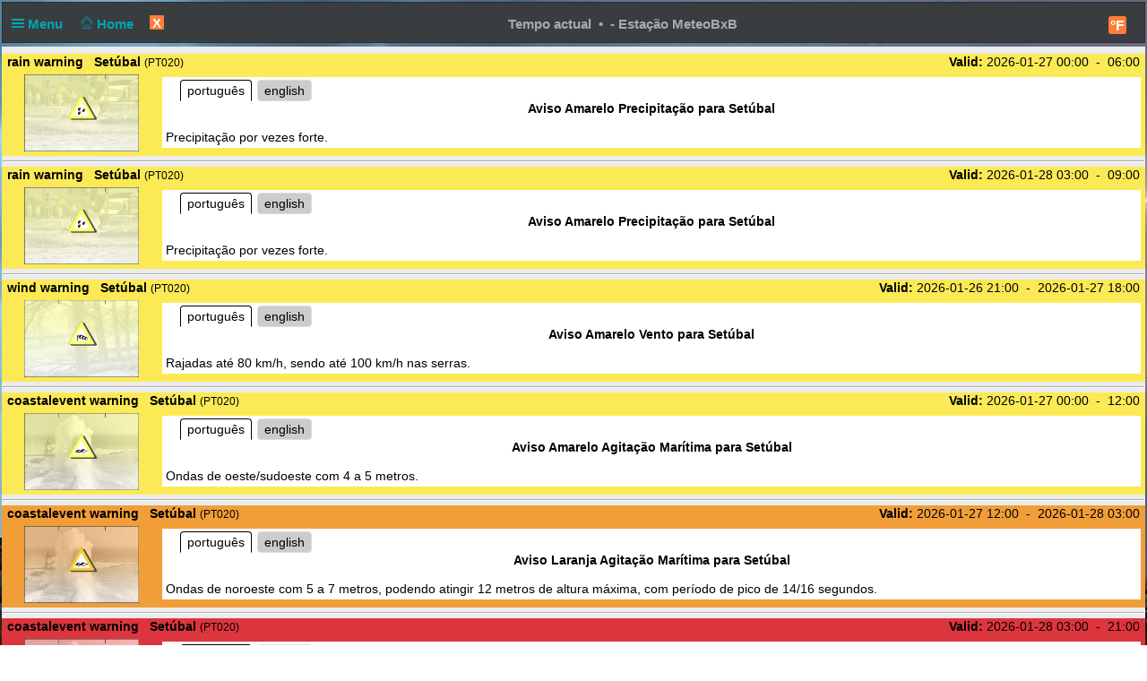

--- FILE ---
content_type: text/html; charset=UTF-8
request_url: https://meteobxb.pt/index.php?frame=weatheralarms&theme=dark&lang=pt&units=scandinavia
body_size: 9245
content:
<!DOCTYPE html>
<html  lang="pt"  class="dark" >
<head>
<title>- Estação MeteoBxB Official weather alarms</title>
<meta content="Personal Home weather station with the weather conditions for - Estação MeteoBxB" name="description">
<!-- Facebook Meta Tags -->
<meta property="og:url" content="">
<meta property="og:type" content="website">
<meta property="og:title" content="PWS_Dashboard at - Estação MeteoBxB">
<meta property="og:description" content="Personal Weather Station with the weather conditions for - Estação MeteoBxB">
<!-- Twitter Meta Tags -->
<meta property="twitter:card" content="summary">
<meta property="twitter:url" content="">
<meta property="twitter:title" content="">
<meta property="twitter:description" content="Weather conditions for - Estação MeteoBxB">
<meta content="INDEX,FOLLOW" name="robots">
<meta name="mobile-web-app-capable" content="yes">
<meta name="apple-mobile-web-app-capable" content="yes">
<meta name=apple-mobile-web-app-title content="Personal Weather Station">
<meta name="viewport" content="width=device-width, height=device-height, initial-scale=1, viewport-fit=cover">
<meta name="theme-color" content="#ffffff">
<link rel="manifest" href="css/manifest.json">
<link rel="icon" href="img/icon.png" type="image/x-icon" />
<link href="css/featherlight.css" type="text/css" rel="stylesheet" />
<script src="https://ajax.googleapis.com/ajax/libs/jquery/3.5.1/jquery.min.js"></script>
<script src="js/featherlight.js"></script>
<style>
.featherlight .featherlight-inner {background:url(./img/loading.gif) top center no-repeat;  }        
.featherlight-content    { background: transparent; max-width: 850px; width: 100%;} 
.featherlight-content .featherlight-close-icon { top: 0px; left: 0px; width: 60px; height: 20px; background: transparent;}
.featherlight-content iframe {width: 100%; height: 100%;} 
@keyframes fadeOut {  0% {opacity: 2;} 50% {opacity: 1;}100% {opacity: 0;}} 

*, html       { box-sizing: border-box;       
                text-align: center; 
                font-family: arial,sans-serif;}
body          { margin: 0 auto; 
                padding: 0;    
                font-size: 14px;  
                line-height: 1.2;}                               
small         { line-height: 12px;}
sup           { vertical-align: 20%;
                font-size: smaller;}
a             { text-decoration: none;}
div           { display: block;}
h1            { font-size: 15px;}
img           { vertical-align: middle;}
.PWS_weather_container 
              { display: flex; 
                justify-content: center; flex-wrap: wrap; flex-direction: row; align-items: flex-start;
                overflow: hidden; 
                margin: 0 auto;}
.PWS_weather_item 
              { position: relative; 
                width: 316px; min-width: 316px; float: left;
                height: 192px; 
                margin: 2px;
                border: 1px solid #000;  
                font-size: 12px;  }
.PWS_weather_item_s 
              { position: relative; 
                min-width: 200px; float: left;
                height: 80px; 
                margin: 2px;
                border: 1px solid #000;  
                font-size: 12px; }
.PWS_module_title 
              { width:100%;  
                height: 18px; 
                border: none;}
.PWS_module_content 
              { font-size: 10px; 
                vertical-align: middle;}             
.PWS_ol_time  { margin-top: -14px; 
                margin-right: 2px; 
                font-size: 10px;
                line-height: 10px; 
                float: right;} 
.PWS_left    { float: left;  width: 86px;  margin-left:  2px;  border: none;}
.PWS_right   { float: right; width: 86px;  margin-right: 2px;  border: none; }
.PWS_middle  { float: left;  width: 136px; margin: 0 auto;      border: none; }
.PWS_2_heigh { height: 80px; vertical-align: middle;}
.PWS_3_heigh { height: 53px; vertical-align: middle;}
.PWS_4_heigh { height: 40px; vertical-align: middle;}
.PWS_div_left{ height: 28px; margin: 0 auto; margin-top: 10px; font-size: 10px; 
                border-radius: 3px; border: 1px solid silver; 
                border-right: 3px solid silver;  padding: 1px; border: none;}    
.PWS_div_right{ height: 28px; margin: 0 auto; margin-top: 10px; font-size: 10px; 
                border-radius: 3px; border: 1px solid silver; 
                border-left: 3px solid silver;  padding: 1px; border: none;}        
.orange      { color: #ff8841;}
.green       { color: #9aba2f;}
.blue        { color: #01a4b4;}
.yellow      { color: #ecb454;}
.red         { color: #f37867;}
.purple      { color: #916392;}
.maroon      { color: rgb(208, 80, 65);}
.grey        { color: #aaaaaa;}
.large       { font-size: 20px;}
.narrow      { width: 100px;}      
.PWS_bucket {   
        height:105px; width:108px;
        border:         4px solid  silver;
        border-top:     1px dotted rgb(233, 235, 241);
        background:     url("img/rain/marker.png");
        background-size:cover;
        margin: 0px auto;}
.PWS_bucket .water {
        background:     url("img/rain/water.png");
        border: 0px;}
.PWS_bucket .clouds {
        background:     rgba(159, 163, 166, 0.4);
        border:         0px;
        border-top:     1px dotted rgb(255, 124, 57);}
.PWS_bucket .empty {
        background-color: transparent;
        border: 0px;}
.PWS_border             {  border: 1px solid silver; }
.PWS_notify 
    {   width:  250px;
        right:  10px;
        top:    120px;
        z-index: 9999;
        position: fixed;
        font-family: Arial, Helvetica, sans-serif;
        animation-fill-mode: both;
        animation-name: fadeOut;       }
.PWS_notify_box 
    {   position: relative;
        min-height: 80px;
        margin-bottom: 8px;
        font-size: 15px;
        background: rgb(97, 106, 114)}
.PWS_notify_box .PWS_notify_header
    {   position: relative;
        height: 26px;
        color: #aaa;
        background-color: rgb(61, 64, 66);} 
.PWS_notify_box .content
    {   padding: 8px;
        background: rgba(97, 106, 114, 1);
        color: #fff;
        text-align: center;}
.PWS_notify_box .PWS_notify_left
    {   float: left;
        text-align: left;
        padding: 3px;}
.PWS_notify_box .PWS_notify_right
    {   float: right;
        text-align: right;
        padding: 3px;}
@media screen and (max-width: 639px) {
        .PWS_weather_item, .PWS_weather_item_s {margin: 2px auto 0; float: none; width: 99%;}   /* # 2023-08-01 */
        .PWS_middle {display: inline-block; float: none; }                                      /* # 2023-08-01 */
        .invisible {display: none;}
        .cposition4 {display: none;}
        .cposition3 {display: none;}
        .cposition2 {display: none;}
        .featherlight-content {height: 250px;}
}
@media screen and (min-width: 640px){
        .PWS_weather_container {width: 640px;}
        .cposition4 {display: none;}
        .cposition3 {display: none;}
        .PWS_weather_item_s {width: 209px;}
        .featherlight-content {height: 350px;}
}
@media screen and (min-width: 850px){
        .featherlight-content {height: 550px;}
}
@media screen and (min-width: 960px)  {
        .PWS_weather_container {width: 960px;}
        .cposition4 {display: block;}
        .cposition3 {display: none;}
        .PWS_weather_item_s {width: 236px;}
        .featherlight-content {height: 550px;}
        .left_table td {text-align: left;}
}
@media screen and (min-width: 1280px) {
        .PWS_weather_container {width: 1280px;}
        .cposition4 {display: block;}
        .cposition3 {display: block;}
        .PWS_weather_item_s {width: 252px;}
}
#sidebarMenu {   
    position: absolute;
    left: 0;
    width: 240px;
    top: 2px;
    float: left;
    z-index: 30}
.sidebarMenuInner {
    margin: 0;
    padding: 0;
    width: 240px;
    float: left;}
.sidebarMenuInner li {
    list-style: none;
    padding: 5px 5px 5px 10px;
    cursor: pointer;
    border-bottom: 0;
    float: left;
    width: 240px;
    font-size: 12px;
    font-weight: 400}
.sidebarMenuInner .separator {
    cursor: default;
    margin: 5px 0px;
    font-weight: bold;}
.sidebarMenuInner li a {
    cursor: pointer;
    text-decoration: none;
    float: left;
    font-size: 12px;}
.sidebarMenuInner li a:hover {
    color: #f5650a;}
</style>
<style>
html          { color: #aaa; 
                background-color: #151819; 
                height: 100%; }
a             { color: #aaa; }
h1            { background-color: #393D40; }
.PWS_weather_item , .PWS_weather_item_s
              { border-color: transparent;
                background-color: rgba(36,38,43,0.9); }
.PWS_module_title 
              { background-color: #787f841a; }
.sidebarMenuInner .separator    { border-top: 1px  #5b6165 solid; 
                border-bottom: 1px  #5b6165 solid;  } 
.PWS_bar      { color: #787f841a;}
.PWS_border   { border-color: transparent;}
.PWS_offline  { color: #ff8841;}
.PWS_online   { color: green;}
#sidebarMenu  { background-color: #393D40; }
.PWS_round { border-radius: 3px;}
html { background: transparent url('background/out.jpg') no-repeat fixed center;  background-size: cover; background-attachment: fixed; margin:  0; }
</style>
</head>
<body style="height: 100%;">
<!-- begin top layout -->

<div class="PWS_weather_container "  style="clear: both;  margin: 0 auto; ">
<div class="PWS_weather_item" style=" width: 100%; height: 46px; margin: 2px; ">
<h1  style="padding: 10px; padding-top: 15px;  margin: 0 auto; width: 100%; height: 44px;" >
<script>
  function altmenuclick() { showmenu(document.getElementById("sidebarMenu")) }
  function showmenu(which){
    if (!document.getElementById)
    return
    if (which.style.display=="block")
    which.style.display="none"
    else
    which.style.display="block"
  }
</script>
<a style="float: left; color: #01a4b4;  height: 20px; z-index: 4; cursor: pointer;" onclick="altmenuclick()">
<svg version="1.1" xmlns="http://www.w3.org/2000/svg" xmlns:xlink="http://www.w3.org/1999/xlink" x="0px" y="0px" width="14px" height="14px" xml:space="preserve">
<g fill="#01a4b4"><path d="M0,3  l0,2 21,0 0,-2z" /><path d="M0,7 l0,2 21,0 0,-2z" /><path d="M0,11 l0,2 21,0 0,-2z" /></g>
</svg>&nbsp;Menu&nbsp;&nbsp;</a>
<a style="float: left; color: #01a4b4; height: 20px; z-index: 4; cursor: pointer;" href="./index.php?theme=dark&lang=pt&units=scandinavia">&nbsp;&nbsp;
<svg width=14 height=14 fill=currentcolor stroke=currentcolor  viewBox="0 0 93 97.06" >
<g><path d="M92.56,45.42l-45-45a1.54,1.54,0,0,0-2.12,0l-45,45a1.5,1.5,0,0,0,0,2.12l8.12,8.12a1.54,1.54,0,0,0,2.12,0l2.16-2.16V95.56a1.5,1.5,0,0,0,1.5,1.5H78.66a1.5,1.5,0,0,0,1.5-1.5V53.5l2.16,2.16a1.5,1.5,0,0,0,2.12,0l8.12-8.12A1.5,1.5,0,0,0,92.56,45.42ZM37.66,94.06V70.65H55.34V94.06ZM77.16,50.63V94.06H58.34V69.15a1.5,1.5,0,0,0-1.5-1.5H36.16a1.5,1.5,0,0,0-1.5,1.5V94.06H15.84V50.63s0-.08,0-.11L46.5,19.84,77.17,50.51S77.16,50.59,77.16,50.63Zm6.23,1.86L47.56,16.66a1.54,1.54,0,0,0-2.12,0L9.62,52.48l-6-6L46.5,3.6,89.38,46.48Z"/></g>
</svg>&nbsp;Home&nbsp;&nbsp;</a>
<a href="./index.php?theme=dark&lang=pt&units=scandinavia">
<span style="float: left; 
        color: white; border-radius: 1px; box-sizing: content-box;
        width: 16px; height: 16px; margin-left: 10px; margin-top: -1px;
        background: #ff7c39; 
        align-items: center; justify-content: center; cursor: pointer;">X
</span>  </a>        
     <span class="" style="float: right; margin-right: 10px;">
<a class="" href="./index.php?units=us&theme=dark&lang=pt">
<span style="display: flex; color: white; border-radius: 3px; box-sizing: content-box;
        width: 18px; height: 18px; padding: 1px; 
        background: #ff7c39; font-weight: 600; font-size: 16px;
        align-items: center; justify-content: center;">&deg;F</span>
</a>
</span>
<b class=" invisible" >Tempo actual&nbsp; &#8226;&nbsp; - Estação MeteoBxB</b>
<span id="positionClock" style="float: right; width: 30px; display: block; background: transparent" class="invisible">
&nbsp;
</span>
</h1>
</div>
<!-- end top layout -->
<!-- begin frame or extra page  -->
<div class="PWS_weather_container " >
<div style="width: 100%; margin: 2px 2px auto; background-color: #ECECEC; color: black;">
<script>
if(typeof document.createStyleSheet === "undefined") {
    document.createStyleSheet = (function() {
        function createStyleSheet(href) {
            if(typeof href !== "undefined") {
                var element = document.createElement("link");
                element.type = "text/css";
                element.rel = "stylesheet";
                element.href = href;}
            else {
                var element = document.createElement("style");
                element.type = "text/css";}
            document.getElementsByTagName("head")[0].appendChild(element);
            var sheet = document.styleSheets[document.styleSheets.length - 1];
            if(typeof sheet.addRule === "undefined")
               { sheet.addRule = addRule;}
            if(typeof sheet.removeRule === "undefined")
               { sheet.removeRule = sheet.deleteRule;}
            return sheet;
        }
        function addRule(selectorText, cssText, index) {
            if(typeof index === "undefined") { index = this.cssRules.length;}
            this.insertRule(selectorText + " {" + cssText + "}", index);
        }
        return createStyleSheet;
    })();
}
var sheet = document.createStyleSheet();
sheet.addRule(".tab","overflow: hidden; display: block; border: 0px solid #ccc; background-color: white; text-align: left; margin:  4px; margin-left: 0px;");
sheet.addRule(".tab span","text-align: left; margin:  4px;");
sheet.addRule(".tab label","float: left; border-radius: 4px; background-color: #ccc; border: 1px solid #ddd; cursor: pointer; margin: 3px; margin-bottom: 0px; padding: 3px; ");
sheet.addRule(".tab label:hover","background-color: white;");
sheet.addRule(".tab label.active","border-bottom-right-radius: 0px; border-bottom-left-radius: 0px; background-color: transparent; border: 1px solid black; border-bottom: 1px solid white;");
sheet.addRule(".tabcontent","display: none; border-top: none;");
sheet.addRule(".tab a"," text-decoration: underline; color:blue;");
function openTab(evt, block,  spanName) {
  var i, tabcontent, tablinks;
  var clssnm    = block+"tabcontent";
  tabcontent = document.getElementsByClassName(clssnm);
  
  for (i = 0; i < tabcontent.length; i++) 
   {tabcontent[i].style.display = "none";}
   
  
  tablinks = document.getElementsByClassName(block+"tablinks");
  for (i = 0; i < tablinks.length; i++) {
    tablinks[i].className = tablinks[i].className.replace(" active", "");
  }
  document.getElementById(spanName).style.display = "block";
  evt.currentTarget.className += " active";
}
</script>
<table style="width: 100%; border-collapse: collapse; margin-top: 8px; " >
<tr style="background-color: #FBEA55">
<td colspan="2"><span style="margin-left: 5px; float: left;"><b>rain warning&nbsp;&nbsp;&nbsp;Setúbal</b> <small>(PT020)</small></span><span style="float: right; margin-right:5px;"><b>Valid:&nbsp;</b>2026-01-27 00:00&nbsp;&nbsp;-&nbsp;&nbsp;06:00</span></td>
</tr>
<tr style="background-color: #FBEA55">
<td style="vertical-align: top;"><img src="./wrnImagesLarge/aw102.jpg" style="margin: 4px; max-width: 128px; " alt="./wrnImagesLarge/aw102.jpg" title="./wrnImagesLarge/aw102.jpg"></td>
<td style="text-align: left;">
<span class="tab" style="">
<label class="t1tablinks tablinks active"  style="margin-left: 20px;" onclick="openTab(event,'t1', 't1-1')" id="1pt-PT">&nbsp;português&nbsp;</label> 
<label class="t1tablinks tablinks "  style="" onclick="openTab(event,'t1', 't1-2')" id="1en-GB">&nbsp;english&nbsp;</label> 
<span id="t1-1" class="t1tabcontent tabcontent" style="clear: left; display: block;">
<b style="text-align: center; width: 100%; display: block;">Aviso Amarelo Precipitação para Setúbal<br /></b>
<br />
Precipitação por vezes forte.<br />
</span>
<span id="t1-2" class="t1tabcontent tabcontent" style="clear: left; display: none;">
<b style="text-align: center; width: 100%; display: block;">Yellow Rain Warning for Setúbal<br /></b>
<br />
Precipitation, sometimes heavy.<br />
</span>
</span></td>
</tr>
<tr style="background-color: transparent; height: 10px;"><td colspan="2" style="font-size: 8px;" title="portugal/43d85222-966a-4393-b846-22b013a1dcf8"><a href="PWS_frame_text.php?type=url&showtext=https://hub.meteoalarm.org/warnings/feeds-portugal/43d85222-966a-4393-b846-22b013a1dcf8" target="_blank"><hr style="border-color: white;" /></a></td></tr>
<tr style="background-color: #FBEA55">
<td colspan="2"><span style="margin-left: 5px; float: left;"><b>rain warning&nbsp;&nbsp;&nbsp;Setúbal</b> <small>(PT020)</small></span><span style="float: right; margin-right:5px;"><b>Valid:&nbsp;</b>2026-01-28 03:00&nbsp;&nbsp;-&nbsp;&nbsp;09:00</span></td>
</tr>
<tr style="background-color: #FBEA55">
<td style="vertical-align: top;"><img src="./wrnImagesLarge/aw102.jpg" style="margin: 4px; max-width: 128px; " alt="./wrnImagesLarge/aw102.jpg" title="./wrnImagesLarge/aw102.jpg"></td>
<td style="text-align: left;">
<span class="tab" style="">
<label class="t2tablinks tablinks active"  style="margin-left: 20px;" onclick="openTab(event,'t2', 't2-3')" id="2pt-PT">&nbsp;português&nbsp;</label> 
<label class="t2tablinks tablinks "  style="" onclick="openTab(event,'t2', 't2-4')" id="2en-GB">&nbsp;english&nbsp;</label> 
<span id="t2-3" class="t2tabcontent tabcontent" style="clear: left; display: block;">
<b style="text-align: center; width: 100%; display: block;">Aviso Amarelo Precipitação para Setúbal<br /></b>
<br />
Precipitação por vezes forte.<br />
</span>
<span id="t2-4" class="t2tabcontent tabcontent" style="clear: left; display: none;">
<b style="text-align: center; width: 100%; display: block;">Yellow Rain Warning for Setúbal<br /></b>
<br />
Rain, sometimes heavy.<br />
</span>
</span></td>
</tr>
<tr style="background-color: transparent; height: 10px;"><td colspan="2" style="font-size: 8px;" title="portugal/1288c739-387b-43a0-a724-7df2ad833f7d"><a href="PWS_frame_text.php?type=url&showtext=https://hub.meteoalarm.org/warnings/feeds-portugal/1288c739-387b-43a0-a724-7df2ad833f7d" target="_blank"><hr style="border-color: white;" /></a></td></tr>
<tr style="background-color: #FBEA55">
<td colspan="2"><span style="margin-left: 5px; float: left;"><b>wind warning&nbsp;&nbsp;&nbsp;Setúbal</b> <small>(PT020)</small></span><span style="float: right; margin-right:5px;"><b>Valid:&nbsp;</b>2026-01-26 21:00&nbsp;&nbsp;-&nbsp;&nbsp;2026-01-27 18:00</span></td>
</tr>
<tr style="background-color: #FBEA55">
<td style="vertical-align: top;"><img src="./wrnImagesLarge/aw12.jpg" style="margin: 4px; max-width: 128px; " alt="./wrnImagesLarge/aw12.jpg" title="./wrnImagesLarge/aw12.jpg"></td>
<td style="text-align: left;">
<span class="tab" style="">
<label class="t3tablinks tablinks active"  style="margin-left: 20px;" onclick="openTab(event,'t3', 't3-5')" id="3pt-PT">&nbsp;português&nbsp;</label> 
<label class="t3tablinks tablinks "  style="" onclick="openTab(event,'t3', 't3-6')" id="3en-GB">&nbsp;english&nbsp;</label> 
<span id="t3-5" class="t3tabcontent tabcontent" style="clear: left; display: block;">
<b style="text-align: center; width: 100%; display: block;">Aviso Amarelo Vento para Setúbal<br /></b>
<br />
Rajadas até 80 km/h, sendo até 100 km/h nas serras.<br />
</span>
<span id="t3-6" class="t3tabcontent tabcontent" style="clear: left; display: none;">
<b style="text-align: center; width: 100%; display: block;">Yellow Wind Warning for Setúbal<br /></b>
<br />
Gusts of up to 80 km/h, with up to 100 km/h in the mountains.<br />
</span>
</span></td>
</tr>
<tr style="background-color: transparent; height: 10px;"><td colspan="2" style="font-size: 8px;" title="portugal/9484b5da-7c1b-4b3e-adcf-64ca77c0ab24"><a href="PWS_frame_text.php?type=url&showtext=https://hub.meteoalarm.org/warnings/feeds-portugal/9484b5da-7c1b-4b3e-adcf-64ca77c0ab24" target="_blank"><hr style="border-color: white;" /></a></td></tr>
<tr style="background-color: #FBEA55">
<td colspan="2"><span style="margin-left: 5px; float: left;"><b>coastalevent warning&nbsp;&nbsp;&nbsp;Setúbal</b> <small>(PT020)</small></span><span style="float: right; margin-right:5px;"><b>Valid:&nbsp;</b>2026-01-27 00:00&nbsp;&nbsp;-&nbsp;&nbsp;12:00</span></td>
</tr>
<tr style="background-color: #FBEA55">
<td style="vertical-align: top;"><img src="./wrnImagesLarge/aw72.jpg" style="margin: 4px; max-width: 128px; " alt="./wrnImagesLarge/aw72.jpg" title="./wrnImagesLarge/aw72.jpg"></td>
<td style="text-align: left;">
<span class="tab" style="">
<label class="t4tablinks tablinks active"  style="margin-left: 20px;" onclick="openTab(event,'t4', 't4-7')" id="4pt-PT">&nbsp;português&nbsp;</label> 
<label class="t4tablinks tablinks "  style="" onclick="openTab(event,'t4', 't4-8')" id="4en-GB">&nbsp;english&nbsp;</label> 
<span id="t4-7" class="t4tabcontent tabcontent" style="clear: left; display: block;">
<b style="text-align: center; width: 100%; display: block;">Aviso Amarelo Agitação Marítima para Setúbal<br /></b>
<br />
Ondas de oeste/sudoeste com 4 a 5 metros.<br />
</span>
<span id="t4-8" class="t4tabcontent tabcontent" style="clear: left; display: none;">
<b style="text-align: center; width: 100%; display: block;">Yellow Coastal Event Warning for Setúbal<br /></b>
<br />
West/southwest waves measuring 4 to 5 meters.<br />
</span>
</span></td>
</tr>
<tr style="background-color: transparent; height: 10px;"><td colspan="2" style="font-size: 8px;" title="portugal/f3113a6a-39a7-4eee-9784-100e88682888"><a href="PWS_frame_text.php?type=url&showtext=https://hub.meteoalarm.org/warnings/feeds-portugal/f3113a6a-39a7-4eee-9784-100e88682888" target="_blank"><hr style="border-color: white;" /></a></td></tr>
<tr style="background-color: #F19E39">
<td colspan="2"><span style="margin-left: 5px; float: left;"><b>coastalevent warning&nbsp;&nbsp;&nbsp;Setúbal</b> <small>(PT020)</small></span><span style="float: right; margin-right:5px;"><b>Valid:&nbsp;</b>2026-01-27 12:00&nbsp;&nbsp;-&nbsp;&nbsp;2026-01-28 03:00</span></td>
</tr>
<tr style="background-color: #F19E39">
<td style="vertical-align: top;"><img src="./wrnImagesLarge/aw73.jpg" style="margin: 4px; max-width: 128px; " alt="./wrnImagesLarge/aw73.jpg" title="./wrnImagesLarge/aw73.jpg"></td>
<td style="text-align: left;">
<span class="tab" style="">
<label class="t5tablinks tablinks active"  style="margin-left: 20px;" onclick="openTab(event,'t5', 't5-9')" id="5pt-PT">&nbsp;português&nbsp;</label> 
<label class="t5tablinks tablinks "  style="" onclick="openTab(event,'t5', 't5-10')" id="5en-GB">&nbsp;english&nbsp;</label> 
<span id="t5-9" class="t5tabcontent tabcontent" style="clear: left; display: block;">
<b style="text-align: center; width: 100%; display: block;">Aviso Laranja Agitação Marítima para Setúbal<br /></b>
<br />
Ondas de noroeste com 5 a 7 metros, podendo atingir 12 metros de altura máxima, com período de pico de 14/16 segundos.<br />
</span>
<span id="t5-10" class="t5tabcontent tabcontent" style="clear: left; display: none;">
<b style="text-align: center; width: 100%; display: block;">Orange Coastal Event Warning for Setúbal<br /></b>
<br />
Northwest waves measuring 5 to 7 meters, reaching a maximum height of 12 meters, with a peak period of 14/16 seconds.<br />
</span>
</span></td>
</tr>
<tr style="background-color: transparent; height: 10px;"><td colspan="2" style="font-size: 8px;" title="portugal/5b3628fd-e74f-401e-80c2-2b7f38eca916"><a href="PWS_frame_text.php?type=url&showtext=https://hub.meteoalarm.org/warnings/feeds-portugal/5b3628fd-e74f-401e-80c2-2b7f38eca916" target="_blank"><hr style="border-color: white;" /></a></td></tr>
<tr style="background-color: #DD353D">
<td colspan="2"><span style="margin-left: 5px; float: left;"><b>coastalevent warning&nbsp;&nbsp;&nbsp;Setúbal</b> <small>(PT020)</small></span><span style="float: right; margin-right:5px;"><b>Valid:&nbsp;</b>2026-01-28 03:00&nbsp;&nbsp;-&nbsp;&nbsp;21:00</span></td>
</tr>
<tr style="background-color: #DD353D">
<td style="vertical-align: top;"><img src="./wrnImagesLarge/aw74.jpg" style="margin: 4px; max-width: 128px; " alt="./wrnImagesLarge/aw74.jpg" title="./wrnImagesLarge/aw74.jpg"></td>
<td style="text-align: left;">
<span class="tab" style="">
<label class="t6tablinks tablinks active"  style="margin-left: 20px;" onclick="openTab(event,'t6', 't6-11')" id="6pt-PT">&nbsp;português&nbsp;</label> 
<label class="t6tablinks tablinks "  style="" onclick="openTab(event,'t6', 't6-12')" id="6en-GB">&nbsp;english&nbsp;</label> 
<span id="t6-11" class="t6tabcontent tabcontent" style="clear: left; display: block;">
<b style="text-align: center; width: 100%; display: block;">Aviso Vermelho Agitação Marítima para Setúbal<br /></b>
<br />
Ondas de oeste/noroeste com 7 a 8 metros, podendo atingir 14 metros de altura máxima, com período de pico de 16/18 segundos.<br />
</span>
<span id="t6-12" class="t6tabcontent tabcontent" style="clear: left; display: none;">
<b style="text-align: center; width: 100%; display: block;">Red Coastal Event Warning for Setúbal<br /></b>
<br />
Waves from the west/northwest measuring 7 to 8 meters, reaching a maximum height of 14 meters, with a peak period of 16/18 seconds.<br />
</span>
</span></td>
</tr>
<tr style="background-color: transparent; height: 10px;"><td colspan="2" style="font-size: 8px;" title="portugal/2cab1e69-a618-4c30-9aa4-c29b9c42e1e1"><a href="PWS_frame_text.php?type=url&showtext=https://hub.meteoalarm.org/warnings/feeds-portugal/2cab1e69-a618-4c30-9aa4-c29b9c42e1e1" target="_blank"><hr style="border-color: white;" /></a></td></tr>
<tr style="background-color: #F19E39">
<td colspan="2"><span style="margin-left: 5px; float: left;"><b>wind warning&nbsp;&nbsp;&nbsp;Setúbal</b> <small>(PT020)</small></span><span style="float: right; margin-right:5px;"><b>Valid:&nbsp;</b>2026-01-28 03:00&nbsp;&nbsp;-&nbsp;&nbsp;06:00</span></td>
</tr>
<tr style="background-color: #F19E39">
<td style="vertical-align: top;"><img src="./wrnImagesLarge/aw13.jpg" style="margin: 4px; max-width: 128px; " alt="./wrnImagesLarge/aw13.jpg" title="./wrnImagesLarge/aw13.jpg"></td>
<td style="text-align: left;">
<span class="tab" style="">
<label class="t7tablinks tablinks active"  style="margin-left: 20px;" onclick="openTab(event,'t7', 't7-13')" id="7pt-PT">&nbsp;português&nbsp;</label> 
<label class="t7tablinks tablinks "  style="" onclick="openTab(event,'t7', 't7-14')" id="7en-GB">&nbsp;english&nbsp;</label> 
<span id="t7-13" class="t7tabcontent tabcontent" style="clear: left; display: block;">
<b style="text-align: center; width: 100%; display: block;">Aviso Laranja Vento para Setúbal<br /></b>
<br />
Rajadas da ordem de 100 km/h, sendo até 120 km/h nas serras.<br />
</span>
<span id="t7-14" class="t7tabcontent tabcontent" style="clear: left; display: none;">
<b style="text-align: center; width: 100%; display: block;">Orange Wind Warning for Setúbal<br /></b>
<br />
Gusts of around 100 km/h, with up to 120 km/h in the mountains.<br />
</span>
</span></td>
</tr>
<tr style="background-color: transparent; height: 10px;"><td colspan="2" style="font-size: 8px;" title="portugal/a8c2b061-d713-403e-95f9-1cc778e597a3"><a href="PWS_frame_text.php?type=url&showtext=https://hub.meteoalarm.org/warnings/feeds-portugal/a8c2b061-d713-403e-95f9-1cc778e597a3" target="_blank"><hr style="border-color: white;" /></a></td></tr>
<tr style="background-color: #FBEA55">
<td colspan="2"><span style="margin-left: 5px; float: left;"><b>wind warning&nbsp;&nbsp;&nbsp;Setúbal</b> <small>(PT020)</small></span><span style="float: right; margin-right:5px;"><b>Valid:&nbsp;</b>2026-01-28 06:00&nbsp;&nbsp;-&nbsp;&nbsp;09:00</span></td>
</tr>
<tr style="background-color: #FBEA55">
<td style="vertical-align: top;"><img src="./wrnImagesLarge/aw12.jpg" style="margin: 4px; max-width: 128px; " alt="./wrnImagesLarge/aw12.jpg" title="./wrnImagesLarge/aw12.jpg"></td>
<td style="text-align: left;">
<span class="tab" style="">
<label class="t8tablinks tablinks active"  style="margin-left: 20px;" onclick="openTab(event,'t8', 't8-15')" id="8pt-PT">&nbsp;português&nbsp;</label> 
<label class="t8tablinks tablinks "  style="" onclick="openTab(event,'t8', 't8-16')" id="8en-GB">&nbsp;english&nbsp;</label> 
<span id="t8-15" class="t8tabcontent tabcontent" style="clear: left; display: block;">
<b style="text-align: center; width: 100%; display: block;">Aviso Amarelo Vento para Setúbal<br /></b>
<br />
Rajadas até 80 km/h, sendo até 100 km/h nas serras.<br />
</span>
<span id="t8-16" class="t8tabcontent tabcontent" style="clear: left; display: none;">
<b style="text-align: center; width: 100%; display: block;">Yellow Wind Warning for Setúbal<br /></b>
<br />
Gusts of up to 80 km/h, with up to 100 km/h in the highlands.<br />
</span>
</span></td>
</tr>
<tr style="background-color: transparent; height: 10px;"><td colspan="2" style="font-size: 8px;" title="portugal/f09a1fd5-28df-4c0a-ab29-c4518a5fe0d5"><a href="PWS_frame_text.php?type=url&showtext=https://hub.meteoalarm.org/warnings/feeds-portugal/f09a1fd5-28df-4c0a-ab29-c4518a5fe0d5" target="_blank"><hr style="border-color: white;" /></a></td></tr>

</table><p style="width: 100%; margin: 0px auto; padding-bottom: 5px; background-color: silver;">
This warning data courtesy of and Copyright © EUMETNET-METEOalarm (http://www.meteoalarm.org/). 
Used with permission.
<br>Time delays between this website and the www.meteoalarm.org website are possible, 
for the most up to date information about alert levels as published by the participating National Meteorological Services 
please use <a href="http://www.meteoalarm.org" target="_blank" style="color: blue;"><u>www.meteoalarm.org</u></a></p><hr style="border-color: white;" /></div>
<!-- end of container for external scripts -->
</div>
<div class="PWS_weather_container invisible" style="border: 0px; margin: 2px; ">
<table class="PWS_weather_item" style="width: 100%; height: 40px; margin: 0px auto; padding: 0px; font-size: 12px; ">
<tr>
<td style="text-align: left; min-width: 120px; vertical-align: top;"><a href="https://www.ecowitt.com/" target="_blank" title="ecoLcl"><img src="img/ecowitt.png"  alt="weatherflow"  ></a></td>
<td style="text-align: center; width: 100%; vertical-align: top;">
<span style=" margin: 0 auto;"><!-- $hst_age=8 $check_cron=false -->Ecowitt_Lcl&nbsp;&nbsp;-&nbsp;&nbsp;WH4000SE&nbsp;&nbsp;-&nbsp;&nbsp;- Estação MeteoBxB&nbsp; <img src="img/flags/pt.svg"  title="2012" width="15" alt="flag">
<br />Nunca baseie decisões importantes nesta informação meteorológica, se daí poderem resultar danos a pessoas ou bens.</span>
</td>
<td style="float: right; text-align: right; min-width: 120px; font-size: 8px; vertical-align: top;"><a href="http://www.foshk.com/" title="Fine Offset" target="_blank">
       <img src="img/foshk_logo.png" width="100" alt="www.foshk.com" ></a><br /><br /><a href="bio_popup.php?lang=pt"data-featherlight="iframe" title="Contact WEATHERSTATION Info" tabindex="-1">Créditos, contato e . . .<svg viewBox="0 0 32 32" width="12" height="10" fill="none" stroke="currentcolor" stroke-linecap="round" stroke-linejoin="round" stroke-width="10%">
        <path d="M14 9 L3 9 3 29 23 29 23 18 M18 4 L28 4 28 14 M28 4 L14 18"></path>
        </svg>
 </a>
</td>
</tr>
</table>
</div>
<div id="notifications"></div>
<div id="sidebarMenu"  style="z-index: 4; display: none;" >
  <span style="display: flex; margin-top: 15px; margin-left: 210px;
        color: white; border-radius: 3px; box-sizing: content-box;
        width: 18px; height: 18px; padding: 1px; 
        background: #ff7c39; font-weight: 600; font-size: 16px;
        align-items: center; justify-content: center; cursor: pointer;" onclick="altmenuclick()">X
</span>
<ul class="sidebarMenuInner" style="">
<li class="separator" >PREF. DO UTILIZADOR</li>
<li><a href="./index.php?theme=light&lang=pt&units=scandinavia ">Tema Claro</a></li>
<li><a href="./index.php?theme=user&lang=pt&units=scandinavia ">Tema Estação</a></li>
<li><a  href="./index.php?units=us&lang=pt&theme=dark">Imperial <b class="PWS_round" style=" color: white;  box-sizing: content-box;
        width: 12px; height: 12px; padding: 1px;
        background: #ff7c39; font-weight: 600; font-size: 10px;
        ">&deg;F</b></a></li>
<li><a  href="./index.php?units=metric&lang=pt&theme=dark">Métrico <b class="PWS_round" style=" color: white;  box-sizing: content-box;
        width: 12px; height: 12px; padding: 1px;
        background: #ff7c39; font-weight: 600; font-size: 10px;
        ">&deg;C</b></a></li>
<li><a  href="./index.php?units=uk&lang=pt&theme=dark">UK (MPH) <b class="PWS_round" style=" color: white;  box-sizing: content-box;
        width: 12px; height: 12px; padding: 1px;
        background: #ff7c39; font-weight: 600; font-size: 10px;
        ">&deg;C</b></a></li>
<li class="separator" >Selecione Língua</li>
<li style="text-align: center;">
<a href="index.php?lang=pt&units=scandinavia&theme=dark" style="float: none;"><img src="img/flags/pt.svg"  title="Portugese(Portugal)"  width="25" height="25"> </a>
<a href="index.php?lang=en-uk&units=scandinavia&theme=dark" style="float: none;"><img src="img/flags/uk.svg"  title="English (United Kingdom)"  width="25" height="25"> </a>
<a href="index.php?lang=ct-ct&units=scandinavia&theme=dark" style="float: none;"><img src="img/flags/cat.svg"  title="Catalan (Catalonia)"  width="25" height="25"> </a>
<a href="index.php?lang=da-dk&units=scandinavia&theme=dark" style="float: none;"><img src="img/flags/dk.svg"  title="Danish (Denmark)"  width="25" height="25"> </a>
<a href="index.php?lang=de-dl&units=scandinavia&theme=dark" style="float: none;"><img src="img/flags/dl.svg"  title="German (Germany)"  width="25" height="25"> </a>
<a href="index.php?lang=es-es&units=scandinavia&theme=dark" style="float: none;"><img src="img/flags/sp.svg"  title="Spanish (Spain)"  width="25" height="25"> </a>
<a href="index.php?lang=fr-fr&units=scandinavia&theme=dark" style="float: none;"><img src="img/flags/fr.svg"  title="French (France)"  width="25" height="25"> </a>
<a href="index.php?lang=el-gr&units=scandinavia&theme=dark" style="float: none;"><img src="img/flags/gr.svg"  title="Greece"  width="25" height="25"> </a>
</li>
<li style="text-align: center;"><a href="index.php?lang=it-it&units=scandinavia&theme=dark" style="float: none;"><img src="img/flags/it.svg"  title="Italian (Italy)"  width="25" height="25"> </a>
<a href="index.php?lang=nl-nl&units=scandinavia&theme=dark" style="float: none;"><img src="img/flags/nl.svg"  title="Dutch (Netherlands)"  width="25" height="25"> </a>
<a href="index.php?lang=nl-be&units=scandinavia&theme=dark" style="float: none;"><img src="img/flags/nl.svg"  title="Dutch (Belgium)"  width="25" height="25"> </a>
<a href="index.php?lang=nn-no&units=scandinavia&theme=dark" style="float: none;"><img src="img/flags/no.svg"  title="Norwegian (Norway)"  width="25" height="25"> </a>
<a href="index.php?lang=sr-rs&units=scandinavia&theme=dark" style="float: none;"><img src="img/flags/sr.png"  title="Serbian (Serbia)"  width="25" height="25"> </a>
<a href="index.php?lang=pt-br&units=scandinavia&theme=dark" style="float: none;"><img src="img/flags/br.png"  title="Portuguese (Brazil)"  width="25" height="25"> </a>
<a href="index.php?lang=pl&units=scandinavia&theme=dark" style="float: none;"><img src="img/flags/pol.svg"  title="Polish (Poland)"  width="25" height="25"> </a>
<a href="index.php?lang=hr&units=scandinavia&theme=dark" style="float: none;"><img src="img/flags/hr.png"  title="Croatian (Croatia)"  width="25" height="25"> </a>
</li>
<li style="text-align: center;"><a href="index.php?lang=se&units=scandinavia&theme=dark" style="float: none;"><img src="img/flags/se.png"  title="Swedish (Sweden)"  width="25" height="25"> </a>
<a href="index.php?lang=fi&units=scandinavia&theme=dark" style="float: none;"><img src="img/flags/fi.svg"  title="Finnish (Finland)"  width="25" height="25"> </a>
<a href="index.php?lang=en-us&units=scandinavia&theme=dark" style="float: none;"><img src="img/flags/us.svg"  title="English"  width="25" height="25"> </a>
</li>
<li class="separator" >EXTRAS</li>
<li><a href="image_popup.php?nr=wcam1&lang=pt" data-featherlight="iframe" title="WEATHERSTATION WEBCAM">Câmera Web <svg viewBox="0 0 32 32" width="12" height="10" fill="none" stroke="currentcolor" stroke-linecap="round" stroke-linejoin="round" stroke-width="10%">
        <path d="M14 9 L3 9 3 29 23 29 23 18 M18 4 L28 4 28 14 M28 4 L14 18"></path>
        </svg>
</a></li>
<li><a href="index.php?frame=weatheralarms&theme=dark&lang=pt&units=scandinavia"> Alarmes meteo oficiais</a></li>
<li><a href="index.php?frame=windy&theme=dark&lang=pt&units=scandinavia"> Previsão de vento</a></li>
<li><a href="index.php?frame=History_at_WU&theme=dark&lang=pt&units=scandinavia"> Histórico na WU</a></li>
<li><a href="index.php?frame=Reports_at_WU&theme=dark&lang=pt&units=scandinavia"> Relatórios em WU</a></li>
<li><a href="index.php?frame=baromap&theme=dark&lang=pt&units=scandinavia"> Mapa de pressão do Oceano Atlântico</a></li>
<li><a href="index.php?frame=airqualityPP&theme=dark&lang=pt&units=scandinavia"> air-quality.com</a></li>
<li><a href="https://blog.meteobxb.pt/" target="_blank">Blog MeteoBxB <svg x="0px" y="0px" width="12" height="12" fill="currentcolor" stroke="currentcolor" stroke-width="8%" viewBox="0 0 1000 1000" enable-background="new 0 0 1000 1000">
<g><path d="M500,10C229.4,10,10,229.4,10,500c0,270.6,219.4,490,490,490c270.6,0,490-219.4,490-490C990,229.4,770.6,10,500,10z M500,967.9C241.6,967.9,32.1,758.4,32.1,500C32.1,241.6,241.6,32.1,500,32.1c258.4,0,467.9,209.5,467.9,467.9C967.9,758.4,758.4,967.9,500,967.9z M634.6,501.4l-247,248.3L371,733l230.3-231.6L371,269.8l16.6-16.7L634.6,501.4L634.6,501.4z"></path></g>
</svg>
</a></li>
<li class="separator" >REDES METEOROLÓGICAS</li>
<li><a href="https://www.wunderground.com/dashboard/pws/IBAIXA2" target="_blank">WeatherUnderground <svg x="0px" y="0px" width="12" height="12" fill="currentcolor" stroke="currentcolor" stroke-width="8%" viewBox="0 0 1000 1000" enable-background="new 0 0 1000 1000">
<g><path d="M500,10C229.4,10,10,229.4,10,500c0,270.6,219.4,490,490,490c270.6,0,490-219.4,490-490C990,229.4,770.6,10,500,10z M500,967.9C241.6,967.9,32.1,758.4,32.1,500C32.1,241.6,241.6,32.1,500,32.1c258.4,0,467.9,209.5,467.9,467.9C967.9,758.4,758.4,967.9,500,967.9z M634.6,501.4l-247,248.3L371,733l230.3-231.6L371,269.8l16.6-16.7L634.6,501.4L634.6,501.4z"></path></g>
</svg>
</a></li>
<li><a href="index.php?frame=WeatherCloud&theme=dark&lang=pt&units=scandinavia"> WeatherCloud</a></li>
<li class="separator" >SUPORTE</li>
<li><a href="bio_popup.php?lang=pt" data-featherlight="iframe" title="Contact WEATHERSTATION Info">Info Contacto <svg viewBox="0 0 32 32" width="12" height="10" fill="none" stroke="currentcolor" stroke-linecap="round" stroke-linejoin="round" stroke-width="10%">
        <path d="M14 9 L3 9 3 29 23 29 23 18 M18 4 L28 4 28 14 M28 4 L14 18"></path>
        </svg>
 </a></li>
<li><a href="PWS_frame_text.php?showtext=license.txt&type=file" data-featherlight="iframe" title="License">Licença <svg viewBox="0 0 32 32" width="12" height="10" fill="none" stroke="currentcolor" stroke-linecap="round" stroke-linejoin="round" stroke-width="10%">
        <path d="M14 9 L3 9 3 29 23 29 23 18 M18 4 L28 4 28 14 M28 4 L14 18"></path>
        </svg>
 </a></li>
<li><a href="http://pwsdashboard.com/" title="Wim van der Kuil" target="_blank">Template por PWS_Dashboard<svg x="0px" y="0px" width="12" height="12" fill="currentcolor" stroke="currentcolor" stroke-width="8%" viewBox="0 0 1000 1000" enable-background="new 0 0 1000 1000">
<g><path d="M500,10C229.4,10,10,229.4,10,500c0,270.6,219.4,490,490,490c270.6,0,490-219.4,490-490C990,229.4,770.6,10,500,10z M500,967.9C241.6,967.9,32.1,758.4,32.1,500C32.1,241.6,241.6,32.1,500,32.1c258.4,0,467.9,209.5,467.9,467.9C967.9,758.4,758.4,967.9,500,967.9z M634.6,501.4l-247,248.3L371,733l230.3-231.6L371,269.8l16.6-16.7L634.6,501.4L634.6,501.4z"></path></g>
</svg>
</a></li>

 </ul>
<br />&nbsp;
</div>
<!--  $scrpt_vrsn_dt  = 'hooks.txt|01|2020-11-06';  # release 2012_lts 
#
put a link to what you want to include at the empty line below  
#                      -->
<p style=" margin: 0 auto;">
<script type="text/javascript" src="https://static.setemares.org/stat/pws.php?mode=js"></script>
</p>
<br />
</div>
<br />
</body>
</html>
